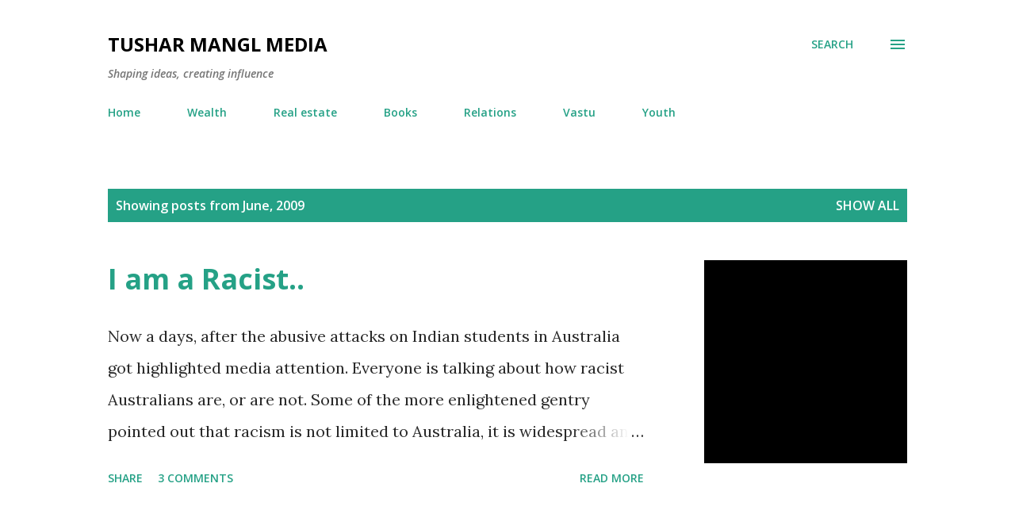

--- FILE ---
content_type: text/html; charset=utf-8
request_url: https://www.google.com/recaptcha/api2/aframe
body_size: 266
content:
<!DOCTYPE HTML><html><head><meta http-equiv="content-type" content="text/html; charset=UTF-8"></head><body><script nonce="C-2fE5bifO7wLFfI7lQPKw">/** Anti-fraud and anti-abuse applications only. See google.com/recaptcha */ try{var clients={'sodar':'https://pagead2.googlesyndication.com/pagead/sodar?'};window.addEventListener("message",function(a){try{if(a.source===window.parent){var b=JSON.parse(a.data);var c=clients[b['id']];if(c){var d=document.createElement('img');d.src=c+b['params']+'&rc='+(localStorage.getItem("rc::a")?sessionStorage.getItem("rc::b"):"");window.document.body.appendChild(d);sessionStorage.setItem("rc::e",parseInt(sessionStorage.getItem("rc::e")||0)+1);localStorage.setItem("rc::h",'1767776255837');}}}catch(b){}});window.parent.postMessage("_grecaptcha_ready", "*");}catch(b){}</script></body></html>